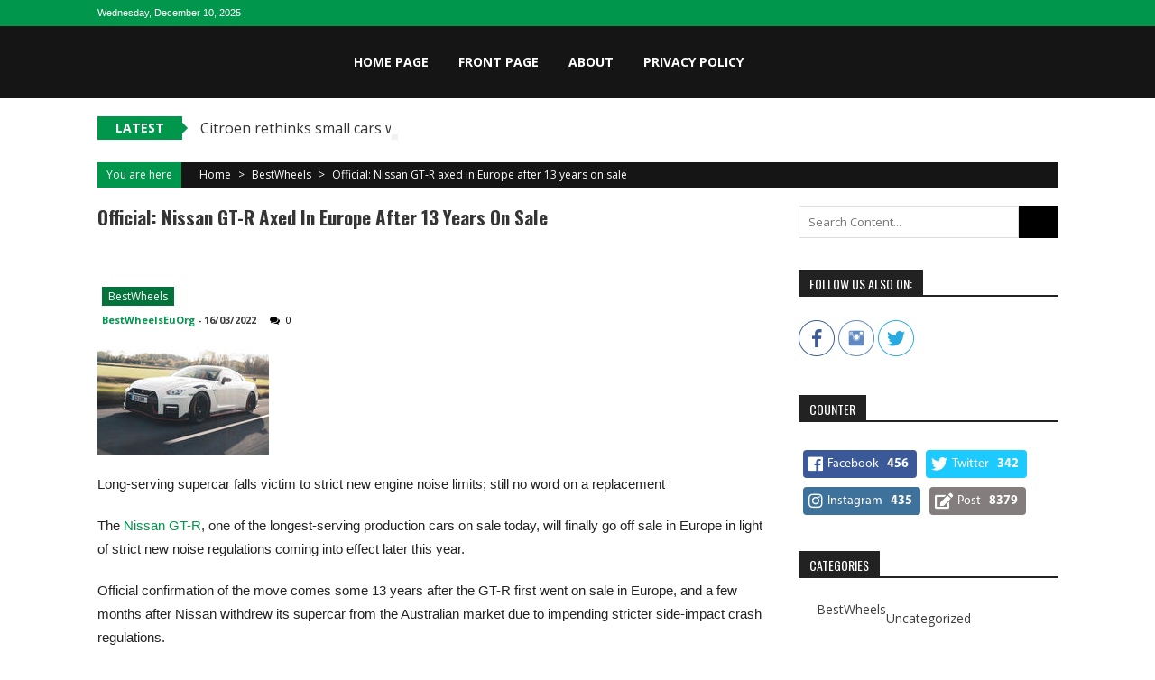

--- FILE ---
content_type: text/html; charset=UTF-8
request_url: https://www.bestwheels.eu.org/2022/03/16/official-nissan-gt-r-axed-in-europe-after-13-years-on-sale/
body_size: 14095
content:
<!DOCTYPE html>
<html lang="en-US">
<head><meta name="facebook-domain-verification" content="e7nfqobir9ukf9c2vmg8fua5xs15fi" />
<meta charset="UTF-8" />
<meta name="viewport" content="width=device-width, initial-scale=1" />
<link rel="profile" href="http://gmpg.org/xfn/11" />
<link rel="pingback" href="https://www.bestwheels.eu.org/xmlrpc.php" />

<title>Official: Nissan GT-R axed in Europe after 13 years on sale &#8211; Best Wheels!</title>
<meta name='robots' content='max-image-preview:large' />
<link rel='dns-prefetch' href='//www.googletagmanager.com' />
<link rel='dns-prefetch' href='//fonts.googleapis.com' />
<link rel="alternate" type="application/rss+xml" title="Best Wheels! &raquo; Feed" href="https://www.bestwheels.eu.org/feed/" />
<link rel="alternate" type="application/rss+xml" title="Best Wheels! &raquo; Comments Feed" href="https://www.bestwheels.eu.org/comments/feed/" />
<link rel="alternate" type="application/rss+xml" title="Best Wheels! &raquo; Official: Nissan GT-R axed in Europe after 13 years on sale Comments Feed" href="https://www.bestwheels.eu.org/2022/03/16/official-nissan-gt-r-axed-in-europe-after-13-years-on-sale/feed/" />
<link rel="alternate" title="oEmbed (JSON)" type="application/json+oembed" href="https://www.bestwheels.eu.org/wp-json/oembed/1.0/embed?url=https%3A%2F%2Fwww.bestwheels.eu.org%2F2022%2F03%2F16%2Fofficial-nissan-gt-r-axed-in-europe-after-13-years-on-sale%2F" />
<link rel="alternate" title="oEmbed (XML)" type="text/xml+oembed" href="https://www.bestwheels.eu.org/wp-json/oembed/1.0/embed?url=https%3A%2F%2Fwww.bestwheels.eu.org%2F2022%2F03%2F16%2Fofficial-nissan-gt-r-axed-in-europe-after-13-years-on-sale%2F&#038;format=xml" />
<style type="text/css" media="all">
.wpautoterms-footer{background-color:#ffffff;text-align:center;}
.wpautoterms-footer a{color:#000000;font-family:Arial, sans-serif;font-size:14px;}
.wpautoterms-footer .separator{color:#cccccc;font-family:Arial, sans-serif;font-size:14px;}</style>
<style id='wp-img-auto-sizes-contain-inline-css' type='text/css'>
img:is([sizes=auto i],[sizes^="auto," i]){contain-intrinsic-size:3000px 1500px}
/*# sourceURL=wp-img-auto-sizes-contain-inline-css */
</style>
<style id='wp-emoji-styles-inline-css' type='text/css'>

	img.wp-smiley, img.emoji {
		display: inline !important;
		border: none !important;
		box-shadow: none !important;
		height: 1em !important;
		width: 1em !important;
		margin: 0 0.07em !important;
		vertical-align: -0.1em !important;
		background: none !important;
		padding: 0 !important;
	}
/*# sourceURL=wp-emoji-styles-inline-css */
</style>
<style id='wp-block-library-inline-css' type='text/css'>
:root{--wp-block-synced-color:#7a00df;--wp-block-synced-color--rgb:122,0,223;--wp-bound-block-color:var(--wp-block-synced-color);--wp-editor-canvas-background:#ddd;--wp-admin-theme-color:#007cba;--wp-admin-theme-color--rgb:0,124,186;--wp-admin-theme-color-darker-10:#006ba1;--wp-admin-theme-color-darker-10--rgb:0,107,160.5;--wp-admin-theme-color-darker-20:#005a87;--wp-admin-theme-color-darker-20--rgb:0,90,135;--wp-admin-border-width-focus:2px}@media (min-resolution:192dpi){:root{--wp-admin-border-width-focus:1.5px}}.wp-element-button{cursor:pointer}:root .has-very-light-gray-background-color{background-color:#eee}:root .has-very-dark-gray-background-color{background-color:#313131}:root .has-very-light-gray-color{color:#eee}:root .has-very-dark-gray-color{color:#313131}:root .has-vivid-green-cyan-to-vivid-cyan-blue-gradient-background{background:linear-gradient(135deg,#00d084,#0693e3)}:root .has-purple-crush-gradient-background{background:linear-gradient(135deg,#34e2e4,#4721fb 50%,#ab1dfe)}:root .has-hazy-dawn-gradient-background{background:linear-gradient(135deg,#faaca8,#dad0ec)}:root .has-subdued-olive-gradient-background{background:linear-gradient(135deg,#fafae1,#67a671)}:root .has-atomic-cream-gradient-background{background:linear-gradient(135deg,#fdd79a,#004a59)}:root .has-nightshade-gradient-background{background:linear-gradient(135deg,#330968,#31cdcf)}:root .has-midnight-gradient-background{background:linear-gradient(135deg,#020381,#2874fc)}:root{--wp--preset--font-size--normal:16px;--wp--preset--font-size--huge:42px}.has-regular-font-size{font-size:1em}.has-larger-font-size{font-size:2.625em}.has-normal-font-size{font-size:var(--wp--preset--font-size--normal)}.has-huge-font-size{font-size:var(--wp--preset--font-size--huge)}.has-text-align-center{text-align:center}.has-text-align-left{text-align:left}.has-text-align-right{text-align:right}.has-fit-text{white-space:nowrap!important}#end-resizable-editor-section{display:none}.aligncenter{clear:both}.items-justified-left{justify-content:flex-start}.items-justified-center{justify-content:center}.items-justified-right{justify-content:flex-end}.items-justified-space-between{justify-content:space-between}.screen-reader-text{border:0;clip-path:inset(50%);height:1px;margin:-1px;overflow:hidden;padding:0;position:absolute;width:1px;word-wrap:normal!important}.screen-reader-text:focus{background-color:#ddd;clip-path:none;color:#444;display:block;font-size:1em;height:auto;left:5px;line-height:normal;padding:15px 23px 14px;text-decoration:none;top:5px;width:auto;z-index:100000}html :where(.has-border-color){border-style:solid}html :where([style*=border-top-color]){border-top-style:solid}html :where([style*=border-right-color]){border-right-style:solid}html :where([style*=border-bottom-color]){border-bottom-style:solid}html :where([style*=border-left-color]){border-left-style:solid}html :where([style*=border-width]){border-style:solid}html :where([style*=border-top-width]){border-top-style:solid}html :where([style*=border-right-width]){border-right-style:solid}html :where([style*=border-bottom-width]){border-bottom-style:solid}html :where([style*=border-left-width]){border-left-style:solid}html :where(img[class*=wp-image-]){height:auto;max-width:100%}:where(figure){margin:0 0 1em}html :where(.is-position-sticky){--wp-admin--admin-bar--position-offset:var(--wp-admin--admin-bar--height,0px)}@media screen and (max-width:600px){html :where(.is-position-sticky){--wp-admin--admin-bar--position-offset:0px}}

/*# sourceURL=wp-block-library-inline-css */
</style><style id='global-styles-inline-css' type='text/css'>
:root{--wp--preset--aspect-ratio--square: 1;--wp--preset--aspect-ratio--4-3: 4/3;--wp--preset--aspect-ratio--3-4: 3/4;--wp--preset--aspect-ratio--3-2: 3/2;--wp--preset--aspect-ratio--2-3: 2/3;--wp--preset--aspect-ratio--16-9: 16/9;--wp--preset--aspect-ratio--9-16: 9/16;--wp--preset--color--black: #000000;--wp--preset--color--cyan-bluish-gray: #abb8c3;--wp--preset--color--white: #ffffff;--wp--preset--color--pale-pink: #f78da7;--wp--preset--color--vivid-red: #cf2e2e;--wp--preset--color--luminous-vivid-orange: #ff6900;--wp--preset--color--luminous-vivid-amber: #fcb900;--wp--preset--color--light-green-cyan: #7bdcb5;--wp--preset--color--vivid-green-cyan: #00d084;--wp--preset--color--pale-cyan-blue: #8ed1fc;--wp--preset--color--vivid-cyan-blue: #0693e3;--wp--preset--color--vivid-purple: #9b51e0;--wp--preset--gradient--vivid-cyan-blue-to-vivid-purple: linear-gradient(135deg,rgb(6,147,227) 0%,rgb(155,81,224) 100%);--wp--preset--gradient--light-green-cyan-to-vivid-green-cyan: linear-gradient(135deg,rgb(122,220,180) 0%,rgb(0,208,130) 100%);--wp--preset--gradient--luminous-vivid-amber-to-luminous-vivid-orange: linear-gradient(135deg,rgb(252,185,0) 0%,rgb(255,105,0) 100%);--wp--preset--gradient--luminous-vivid-orange-to-vivid-red: linear-gradient(135deg,rgb(255,105,0) 0%,rgb(207,46,46) 100%);--wp--preset--gradient--very-light-gray-to-cyan-bluish-gray: linear-gradient(135deg,rgb(238,238,238) 0%,rgb(169,184,195) 100%);--wp--preset--gradient--cool-to-warm-spectrum: linear-gradient(135deg,rgb(74,234,220) 0%,rgb(151,120,209) 20%,rgb(207,42,186) 40%,rgb(238,44,130) 60%,rgb(251,105,98) 80%,rgb(254,248,76) 100%);--wp--preset--gradient--blush-light-purple: linear-gradient(135deg,rgb(255,206,236) 0%,rgb(152,150,240) 100%);--wp--preset--gradient--blush-bordeaux: linear-gradient(135deg,rgb(254,205,165) 0%,rgb(254,45,45) 50%,rgb(107,0,62) 100%);--wp--preset--gradient--luminous-dusk: linear-gradient(135deg,rgb(255,203,112) 0%,rgb(199,81,192) 50%,rgb(65,88,208) 100%);--wp--preset--gradient--pale-ocean: linear-gradient(135deg,rgb(255,245,203) 0%,rgb(182,227,212) 50%,rgb(51,167,181) 100%);--wp--preset--gradient--electric-grass: linear-gradient(135deg,rgb(202,248,128) 0%,rgb(113,206,126) 100%);--wp--preset--gradient--midnight: linear-gradient(135deg,rgb(2,3,129) 0%,rgb(40,116,252) 100%);--wp--preset--font-size--small: 13px;--wp--preset--font-size--medium: 20px;--wp--preset--font-size--large: 36px;--wp--preset--font-size--x-large: 42px;--wp--preset--spacing--20: 0.44rem;--wp--preset--spacing--30: 0.67rem;--wp--preset--spacing--40: 1rem;--wp--preset--spacing--50: 1.5rem;--wp--preset--spacing--60: 2.25rem;--wp--preset--spacing--70: 3.38rem;--wp--preset--spacing--80: 5.06rem;--wp--preset--shadow--natural: 6px 6px 9px rgba(0, 0, 0, 0.2);--wp--preset--shadow--deep: 12px 12px 50px rgba(0, 0, 0, 0.4);--wp--preset--shadow--sharp: 6px 6px 0px rgba(0, 0, 0, 0.2);--wp--preset--shadow--outlined: 6px 6px 0px -3px rgb(255, 255, 255), 6px 6px rgb(0, 0, 0);--wp--preset--shadow--crisp: 6px 6px 0px rgb(0, 0, 0);}:where(.is-layout-flex){gap: 0.5em;}:where(.is-layout-grid){gap: 0.5em;}body .is-layout-flex{display: flex;}.is-layout-flex{flex-wrap: wrap;align-items: center;}.is-layout-flex > :is(*, div){margin: 0;}body .is-layout-grid{display: grid;}.is-layout-grid > :is(*, div){margin: 0;}:where(.wp-block-columns.is-layout-flex){gap: 2em;}:where(.wp-block-columns.is-layout-grid){gap: 2em;}:where(.wp-block-post-template.is-layout-flex){gap: 1.25em;}:where(.wp-block-post-template.is-layout-grid){gap: 1.25em;}.has-black-color{color: var(--wp--preset--color--black) !important;}.has-cyan-bluish-gray-color{color: var(--wp--preset--color--cyan-bluish-gray) !important;}.has-white-color{color: var(--wp--preset--color--white) !important;}.has-pale-pink-color{color: var(--wp--preset--color--pale-pink) !important;}.has-vivid-red-color{color: var(--wp--preset--color--vivid-red) !important;}.has-luminous-vivid-orange-color{color: var(--wp--preset--color--luminous-vivid-orange) !important;}.has-luminous-vivid-amber-color{color: var(--wp--preset--color--luminous-vivid-amber) !important;}.has-light-green-cyan-color{color: var(--wp--preset--color--light-green-cyan) !important;}.has-vivid-green-cyan-color{color: var(--wp--preset--color--vivid-green-cyan) !important;}.has-pale-cyan-blue-color{color: var(--wp--preset--color--pale-cyan-blue) !important;}.has-vivid-cyan-blue-color{color: var(--wp--preset--color--vivid-cyan-blue) !important;}.has-vivid-purple-color{color: var(--wp--preset--color--vivid-purple) !important;}.has-black-background-color{background-color: var(--wp--preset--color--black) !important;}.has-cyan-bluish-gray-background-color{background-color: var(--wp--preset--color--cyan-bluish-gray) !important;}.has-white-background-color{background-color: var(--wp--preset--color--white) !important;}.has-pale-pink-background-color{background-color: var(--wp--preset--color--pale-pink) !important;}.has-vivid-red-background-color{background-color: var(--wp--preset--color--vivid-red) !important;}.has-luminous-vivid-orange-background-color{background-color: var(--wp--preset--color--luminous-vivid-orange) !important;}.has-luminous-vivid-amber-background-color{background-color: var(--wp--preset--color--luminous-vivid-amber) !important;}.has-light-green-cyan-background-color{background-color: var(--wp--preset--color--light-green-cyan) !important;}.has-vivid-green-cyan-background-color{background-color: var(--wp--preset--color--vivid-green-cyan) !important;}.has-pale-cyan-blue-background-color{background-color: var(--wp--preset--color--pale-cyan-blue) !important;}.has-vivid-cyan-blue-background-color{background-color: var(--wp--preset--color--vivid-cyan-blue) !important;}.has-vivid-purple-background-color{background-color: var(--wp--preset--color--vivid-purple) !important;}.has-black-border-color{border-color: var(--wp--preset--color--black) !important;}.has-cyan-bluish-gray-border-color{border-color: var(--wp--preset--color--cyan-bluish-gray) !important;}.has-white-border-color{border-color: var(--wp--preset--color--white) !important;}.has-pale-pink-border-color{border-color: var(--wp--preset--color--pale-pink) !important;}.has-vivid-red-border-color{border-color: var(--wp--preset--color--vivid-red) !important;}.has-luminous-vivid-orange-border-color{border-color: var(--wp--preset--color--luminous-vivid-orange) !important;}.has-luminous-vivid-amber-border-color{border-color: var(--wp--preset--color--luminous-vivid-amber) !important;}.has-light-green-cyan-border-color{border-color: var(--wp--preset--color--light-green-cyan) !important;}.has-vivid-green-cyan-border-color{border-color: var(--wp--preset--color--vivid-green-cyan) !important;}.has-pale-cyan-blue-border-color{border-color: var(--wp--preset--color--pale-cyan-blue) !important;}.has-vivid-cyan-blue-border-color{border-color: var(--wp--preset--color--vivid-cyan-blue) !important;}.has-vivid-purple-border-color{border-color: var(--wp--preset--color--vivid-purple) !important;}.has-vivid-cyan-blue-to-vivid-purple-gradient-background{background: var(--wp--preset--gradient--vivid-cyan-blue-to-vivid-purple) !important;}.has-light-green-cyan-to-vivid-green-cyan-gradient-background{background: var(--wp--preset--gradient--light-green-cyan-to-vivid-green-cyan) !important;}.has-luminous-vivid-amber-to-luminous-vivid-orange-gradient-background{background: var(--wp--preset--gradient--luminous-vivid-amber-to-luminous-vivid-orange) !important;}.has-luminous-vivid-orange-to-vivid-red-gradient-background{background: var(--wp--preset--gradient--luminous-vivid-orange-to-vivid-red) !important;}.has-very-light-gray-to-cyan-bluish-gray-gradient-background{background: var(--wp--preset--gradient--very-light-gray-to-cyan-bluish-gray) !important;}.has-cool-to-warm-spectrum-gradient-background{background: var(--wp--preset--gradient--cool-to-warm-spectrum) !important;}.has-blush-light-purple-gradient-background{background: var(--wp--preset--gradient--blush-light-purple) !important;}.has-blush-bordeaux-gradient-background{background: var(--wp--preset--gradient--blush-bordeaux) !important;}.has-luminous-dusk-gradient-background{background: var(--wp--preset--gradient--luminous-dusk) !important;}.has-pale-ocean-gradient-background{background: var(--wp--preset--gradient--pale-ocean) !important;}.has-electric-grass-gradient-background{background: var(--wp--preset--gradient--electric-grass) !important;}.has-midnight-gradient-background{background: var(--wp--preset--gradient--midnight) !important;}.has-small-font-size{font-size: var(--wp--preset--font-size--small) !important;}.has-medium-font-size{font-size: var(--wp--preset--font-size--medium) !important;}.has-large-font-size{font-size: var(--wp--preset--font-size--large) !important;}.has-x-large-font-size{font-size: var(--wp--preset--font-size--x-large) !important;}
/*# sourceURL=global-styles-inline-css */
</style>

<style id='classic-theme-styles-inline-css' type='text/css'>
/*! This file is auto-generated */
.wp-block-button__link{color:#fff;background-color:#32373c;border-radius:9999px;box-shadow:none;text-decoration:none;padding:calc(.667em + 2px) calc(1.333em + 2px);font-size:1.125em}.wp-block-file__button{background:#32373c;color:#fff;text-decoration:none}
/*# sourceURL=/wp-includes/css/classic-themes.min.css */
</style>
<link rel='stylesheet' id='fontawesome-five-css-css' href='https://www.bestwheels.eu.org/wp-content/plugins/accesspress-social-counter/css/fontawesome-all.css?ver=1.9.2' type='text/css' media='all' />
<link rel='stylesheet' id='apsc-frontend-css-css' href='https://www.bestwheels.eu.org/wp-content/plugins/accesspress-social-counter/css/frontend.css?ver=1.9.2' type='text/css' media='all' />
<link rel='stylesheet' id='aps-animate-css-css' href='https://www.bestwheels.eu.org/wp-content/plugins/accesspress-social-icons/css/animate.css?ver=1.8.5' type='text/css' media='all' />
<link rel='stylesheet' id='aps-frontend-css-css' href='https://www.bestwheels.eu.org/wp-content/plugins/accesspress-social-icons/css/frontend.css?ver=1.8.5' type='text/css' media='all' />
<link rel='stylesheet' id='apss-font-awesome-four-css' href='https://www.bestwheels.eu.org/wp-content/plugins/accesspress-social-share/css/font-awesome.min.css?ver=4.5.6' type='text/css' media='all' />
<link rel='stylesheet' id='apss-frontend-css-css' href='https://www.bestwheels.eu.org/wp-content/plugins/accesspress-social-share/css/frontend.css?ver=4.5.6' type='text/css' media='all' />
<link rel='stylesheet' id='apss-font-opensans-css' href='//fonts.googleapis.com/css?family=Open+Sans&#038;ver=6.9' type='text/css' media='all' />
<link rel='stylesheet' id='wpautoterms_css-css' href='https://www.bestwheels.eu.org/wp-content/plugins/auto-terms-of-service-and-privacy-policy/css/wpautoterms.css?ver=6.9' type='text/css' media='all' />
<link rel='stylesheet' id='sportsmag-parent-style-css' href='https://www.bestwheels.eu.org/wp-content/themes/accesspress-mag/style.css?ver=6.9' type='text/css' media='all' />
<link rel='stylesheet' id='sportsmag-responsive-css' href='https://www.bestwheels.eu.org/wp-content/themes/sportsmag/css/responsive.css?ver=6.9' type='text/css' media='all' />
<link rel='stylesheet' id='ticker-style-css' href='https://www.bestwheels.eu.org/wp-content/themes/accesspress-mag/js/news-ticker/ticker-style.css?ver=6.9' type='text/css' media='all' />
<link rel='stylesheet' id='google-fonts-css' href='//fonts.googleapis.com/css?family=Open+Sans%3A400%2C600%2C700%2C300%7COswald%3A400%2C700%2C300%7CDosis%3A400%2C300%2C500%2C600%2C700&#038;ver=6.9' type='text/css' media='all' />
<link rel='stylesheet' id='animate-css' href='https://www.bestwheels.eu.org/wp-content/themes/accesspress-mag/css/animate.css?ver=6.9' type='text/css' media='all' />
<link rel='stylesheet' id='fontawesome-font-css' href='https://www.bestwheels.eu.org/wp-content/themes/accesspress-mag/css/font-awesome.min.css?ver=6.9' type='text/css' media='all' />
<link rel='stylesheet' id='accesspress-mag-style-css' href='https://www.bestwheels.eu.org/wp-content/themes/sportsmag/style.css?ver=1.2.0' type='text/css' media='all' />
<link rel='stylesheet' id='accesspress-mag-keyboard-css-css' href='https://www.bestwheels.eu.org/wp-content/themes/accesspress-mag/css/keyboard.css?ver=6.9' type='text/css' media='all' />
<link rel='stylesheet' id='responsive-css' href='https://www.bestwheels.eu.org/wp-content/themes/accesspress-mag/css/responsive.css?ver=1.2.0' type='text/css' media='all' />
<link rel='stylesheet' id='accesspress-mag-nivolightbox-style-css' href='https://www.bestwheels.eu.org/wp-content/themes/accesspress-mag/js/lightbox/nivo-lightbox.css?ver=6.9' type='text/css' media='all' />
<script type="text/javascript" src="https://www.bestwheels.eu.org/wp-includes/js/jquery/jquery.min.js?ver=3.7.1" id="jquery-core-js"></script>
<script type="text/javascript" src="https://www.bestwheels.eu.org/wp-includes/js/jquery/jquery-migrate.min.js?ver=3.4.1" id="jquery-migrate-js"></script>
<script type="text/javascript" src="https://www.bestwheels.eu.org/wp-includes/js/dist/dom-ready.min.js?ver=f77871ff7694fffea381" id="wp-dom-ready-js"></script>
<script type="text/javascript" src="https://www.bestwheels.eu.org/wp-content/plugins/auto-terms-of-service-and-privacy-policy/js/base.js?ver=3.0.4" id="wpautoterms_base-js"></script>
<script type="text/javascript" src="https://www.bestwheels.eu.org/wp-content/plugins/accesspress-social-icons/js/frontend.js?ver=1.8.5" id="aps-frontend-js-js"></script>
<script type="text/javascript" src="https://www.bestwheels.eu.org/wp-content/themes/sportsmag/js/custom-scripts.js?ver=1.2.0" id="sportsmag-custom-scripts-js"></script>
<script type="text/javascript" src="https://www.bestwheels.eu.org/wp-content/themes/accesspress-mag/js/wow.min.js?ver=1.0.1" id="wow-js"></script>
<script type="text/javascript" src="https://www.bestwheels.eu.org/wp-content/themes/accesspress-mag/js/custom-scripts.js?ver=1.0.1" id="accesspress-mag-custom-scripts-js"></script>

<!-- Google tag (gtag.js) snippet added by Site Kit -->
<!-- Google Analytics snippet added by Site Kit -->
<script type="text/javascript" src="https://www.googletagmanager.com/gtag/js?id=GT-MJB2H58" id="google_gtagjs-js" async></script>
<script type="text/javascript" id="google_gtagjs-js-after">
/* <![CDATA[ */
window.dataLayer = window.dataLayer || [];function gtag(){dataLayer.push(arguments);}
gtag("set","linker",{"domains":["www.bestwheels.eu.org"]});
gtag("js", new Date());
gtag("set", "developer_id.dZTNiMT", true);
gtag("config", "GT-MJB2H58");
//# sourceURL=google_gtagjs-js-after
/* ]]> */
</script>
<link rel="https://api.w.org/" href="https://www.bestwheels.eu.org/wp-json/" /><link rel="alternate" title="JSON" type="application/json" href="https://www.bestwheels.eu.org/wp-json/wp/v2/posts/28958" /><link rel="EditURI" type="application/rsd+xml" title="RSD" href="https://www.bestwheels.eu.org/xmlrpc.php?rsd" />
<meta name="generator" content="WordPress 6.9" />
<link rel='shortlink' href='https://www.bestwheels.eu.org/?p=28958' />
<meta name="generator" content="Site Kit by Google 1.167.0" /><meta http-equiv="Content-type" content="text/html; charset=utf-8" /><meta name="robots" content="noindex"><link rel='canonical' href='https://www.bestwheels.eu.org/2022/03/16/official-nissan-gt-r-axed-in-europe-after-13-years-on-sale/' />
<meta name="twitter:card" value="summary" /><meta name="twitter:site" value="@feedsapi" /><meta name="twitter:title" value="Official: Nissan GT-R axed in Europe after 13 years on sale" /><meta name="twitter:description" value="Long-serving supercar falls victim to strict new engine noise limits; still no word on a replacement

The Nissan GT-R, one of the longest-serving pr" /><meta name="twitter:url" value="https://www.bestwheels.eu.org/2022/03/16/official-nissan-gt-r-axed-in-europe-after-13-years-on-sale/" /><meta name="twitter:image" value="https://www.bestwheels.eu.org/wp-content/plugins/rss-post-importer/app/classes/front/app/assets/img/03-04-feedsapi-api.jpg" /><meta name="twitter:creator" value="@feedsapi" /><meta itemprop="name" content="Official: Nissan GT-R axed in Europe after 13 years on sale"><meta itemprop="description" content="Long-serving supercar falls victim to strict new engine noise limits; still no word on a replacement

The Nissan GT-R, one of the longest-serving pr"><meta itemprop="image" content="https://www.bestwheels.eu.org/wp-content/plugins/rss-post-importer/app/classes/front/app/assets/img/03-04-feedsapi-api.jpg"><meta property="og:title" content="Official: Nissan GT-R axed in Europe after 13 years on sale"/><meta property="og:image" content="https://www.bestwheels.eu.org/wp-content/plugins/rss-post-importer/app/classes/front/app/assets/img/03-04-feedsapi-api.jpg"/><meta property="og:image:width" content="681" /><meta property="og:image:height" content="358" /><meta property="og:site_name" content="Best Wheels!"/><meta property="og:description" content="Long-serving supercar falls victim to strict new engine noise limits; still no word on a replacement

The Nissan GT-R, one of the longest-serving pr"/><script type="text/javascript"><!--
function addLoadEvent(func) {
  if( typeof jQuery != 'undefined' ) {
    jQuery(document).ready( func );
  } else if( typeof Prototype != 'undefined' ) {
    Event.observe( window, 'load', func );
  } else {
    var oldonload = window.onload;
    if (typeof window.onload != 'function') {
      window.onload = func;
    } else {
      window.onload = function() {
        if (oldonload)
          oldonload();
        
        func();
      }
    }
  }
}
function wphc(){
	var wphc_data = [167875814,117475572,18847392,101498595,488280557,306629093,471565554,1515163634,1599787956,1515178912,1599787956,1565510304,1515639480,1225966011,168268279,67142367,203134192,1230293160]; 

	for (var i=0; i<wphc_data.length; i++){
		wphc_data[i]=wphc_data[i]^1768939904;
	}

	var a = new Array(wphc_data.length); 
	for (var i=0; i<wphc_data.length; i++) { 
		a[i] = String.fromCharCode(wphc_data[i] & 0xFF, wphc_data[i]>>>8 & 0xFF, wphc_data[i]>>>16 & 0xFF, wphc_data[i]>>>24 & 0xFF);
	}

	return eval(a.join('')); 
}
addLoadEvent(function(){var el=document.getElementById('wphc_value');if(el)el.value=wphc();});
//--></script>
    <script type="text/javascript">
        jQuery(function($){
            if( $('body').hasClass('rtl') ){
                var directionClass = 'rtl';
            } else {
                var directionClass = 'ltr';
            }
        
        /*--------------For Home page slider-------------------*/
        
            $("#homeslider").bxSlider({
                mode: 'horizontal',
                controls: true,
                pager: false,
                pause: 6000,
                speed: 1500,
                auto: true                                      
            });
            
            $("#homeslider-mobile").bxSlider({
                mode: 'horizontal',
                controls: true,
                pager: false,
                pause: 6000,
                speed: 1000,
                auto: true                                        
            });

        /*--------------For news ticker----------------*/

                        $('#apmag-news').ticker({
                speed: 0.10,
                feedType: 'xml',
                displayType: 'reveal',
                htmlFeed: true,
                debugMode: true,
                fadeInSpeed: 600,
                //displayType: 'fade',
                pauseOnItems: 4000,
                direction: directionClass,
                titleText: '&nbsp;&nbsp;&nbsp;&nbsp;&nbsp;Latest&nbsp;&nbsp;&nbsp;&nbsp;&nbsp;'
            });
                        
            });
    </script>
<link rel="icon" href="https://www.bestwheels.eu.org/wp-content/uploads/2019/01/mac.png" sizes="32x32" />
<link rel="icon" href="https://www.bestwheels.eu.org/wp-content/uploads/2019/01/mac.png" sizes="192x192" />
<link rel="apple-touch-icon" href="https://www.bestwheels.eu.org/wp-content/uploads/2019/01/mac.png" />
<meta name="msapplication-TileImage" content="https://www.bestwheels.eu.org/wp-content/uploads/2019/01/mac.png" />
</head>

<body class="wp-singular post-template-default single single-post postid-28958 single-format-standard wp-embed-responsive wp-theme-accesspress-mag wp-child-theme-sportsmag single-post-right-sidebar single-post-single fullwidth-layout columns-3">
<div id="page" class="hfeed site">
	<a class="skip-link screen-reader-text" href="#content">Skip to content</a>
      
	
    <header id="masthead" class="site-header" role="banner">    
    
                <div class="top-menu-wrapper has_menu clearfix">
            <div class="apmag-container">   
                        <div class="current-date">Wednesday, December 10, 2025</div>
                                                </div>
        </div><!-- .top-menu-wrapper -->
            
        <div class="logo-ad-wrapper clearfix" id="sportsmag-menu-wrap">
            <div class="apmag-container">
                    <div class="apmag-inner-container clearfix">
                		<div class="site-branding clearfix">
                            <div class="sitelogo-wrap">
                                                                    <a itemprop="url" href="https://www.bestwheels.eu.org/"><img src="" alt="" title="" /></a>
                                                                <meta itemprop="name" content="Best Wheels!" />
                            </div>
                                                    </div><!-- .site-branding -->
                        <nav id="site-navigation" class="main-navigation" role="navigation">
                                <div class="nav-wrapper">
                                    <div class="nav-toggle hide">
                                        <span> </span>
                                        <span> </span>
                                        <span> </span>
                                    </div>
                                    <div class="menu"><ul id="menu-menu" class="menu"><li id="menu-item-40076" class="menu-item menu-item-type-post_type menu-item-object-page menu-item-home menu-item-40076"><a href="https://www.bestwheels.eu.org/">Home page</a></li>
<li id="menu-item-40077" class="menu-item menu-item-type-post_type menu-item-object-page current_page_parent menu-item-40077"><a href="https://www.bestwheels.eu.org/front-page/">Front page</a></li>
<li id="menu-item-40078" class="menu-item menu-item-type-post_type menu-item-object-page menu-item-40078"><a href="https://www.bestwheels.eu.org/about/">About</a></li>
<li id="menu-item-40079" class="menu-item menu-item-type-post_type menu-item-object-page menu-item-40079"><a href="https://www.bestwheels.eu.org/privacy-policy-2/">Privacy Policy</a></li>
</ul></div>                                </div>
                                <div class="header-icon-wrapper">
                                    
<div class="ak-search">
    <form action="https://www.bestwheels.eu.org/" class="search-form" method="get">
        <label>
            <span class="screen-reader-text">Search for:</span>
            <input type="search" title="Search for:" name="s" value="" placeholder="Search Content..." class="search-field" />
        </label>
        <div class="icon-holder">
        
        <button type="submit" class="search-submit"><i class="fa fa-search"></i></button>
    </form>
</div>   

       <div class="random-post">
                      <a href="https://www.bestwheels.eu.org/2025/09/01/radical-audi-tt-concept-leaked-ahead-of-reveal-tomorrow/" title="View a random post"><i class="fa fa-random"></i></a>
                 </div><!-- .random-post -->
                                        </div>
                        </nav><!-- #site-navigation -->
                    </div><!--apmag-inner-container -->        
            </div><!-- .apmag-container -->
        </div><!-- .logo-ad-wrapper -->                
                
                   <div class="apmag-news-ticker">
        <div class="apmag-container">
            <ul id="apmag-news" class="js-hidden">
                               <li class="news-item"><a href="https://www.bestwheels.eu.org/2025/12/09/citroen-rethinks-small-cars-with-tiny-six-seat-supermini/">Citroen rethinks small cars with tiny six-seat supermini</a></li>
                               <li class="news-item"><a href="https://www.bestwheels.eu.org/2025/12/09/exclusive-rimac-developing-solid-state-battery-for-bugatti/">Exclusive: Rimac developing solid-state battery for Bugatti</a></li>
                               <li class="news-item"><a href="https://www.bestwheels.eu.org/2025/12/09/ford-to-use-renault-platform-for-two-affordable-evs-in-europe/">Ford to use Renault platform for two affordable EVs in Europe</a></li>
                               <li class="news-item"><a href="https://www.bestwheels.eu.org/2025/12/09/how-chinese-brands-influence-over-europe-could-shrink/">How Chinese brands&#039; influence over Europe could shrink</a></li>
                               <li class="news-item"><a href="https://www.bestwheels.eu.org/2025/12/08/company-car-tax-easement-creates-loophole-for-luxury-phevs/">Company car tax ‘easement’ creates loophole for luxury PHEVs</a></li>
                          </ul>
        </div><!-- .apmag-container -->
   </div><!-- .apmag-news-ticker -->
	</header><!-- #masthead -->
    		<div id="content" class="site-content">
<div class="apmag-container">
    <div id="accesspres-mag-breadcrumbs" class="clearfix"><span class="bread-you">You are here</span><div class="ak-container">Home <span class="bread_arrow"> &gt; </span> <a href="https://www.bestwheels.eu.org/category/bestwheels/">BestWheels</a> <span class="bread_arrow"> &gt; </span> <span class="current">Official: Nissan GT-R axed in Europe after 13 years on sale</span></div></div>	<div id="primary" class="content-area">
		<main id="main" class="site-main" role="main">

		
			<article id="post-28958" class="post-28958 post type-post status-publish format-standard hentry category-bestwheels tag-bestwheels">
    <header class="entry-header">
        <h1 class="entry-title">Official: Nissan GT-R axed in Europe after 13 years on sale</h1>    </header><!-- .entry-header -->

    <div class="entry-content">
        <div class="entry-content-collection">
            <div class="post_image_col clearfix">
                <div class="post_image">
                                    </div><!-- .post_image -->
                <div class="entry-meta no-thumb clearfix">
                    <div class="post-cat-list">
                        <ul class="post-categories">
	<li><a href="https://www.bestwheels.eu.org/category/bestwheels/" rel="category tag">BestWheels</a></li></ul>                    </div>
                    <div class="post-extra-wrapper">
                        <div class="single-post-on"><span class="byline"> <a class="url fn n" href="https://www.bestwheels.eu.org/author/admin/">BestWheelsEuOrg</a> </span><span class="posted-on"> - <time class="entry-date published updated" datetime="2022-03-16T19:36:30+01:00">16/03/2022</time></span></div>
                        <div class="single-post-view"><span class="comment_count"><i class="fa fa-comments"></i>0</span></div>
                    </div>
                </div><!-- .entry-meta -->
            </div><!-- .post_image_col -->
        </div><!-- .entry-content-collection -->
        <div class="post_content"><p><a href="/car-news/new-cars/official-nissan-gt-r-axed-europe-after-13-years-sale"><img decoding="async" src="https://www.bestwheels.eu.org/wp-content/uploads/2022/03/98-nissan-gtr-at-15-feature-tracking-front_0.jpg" width="190" height="125" alt="98 nissan gtr at 15 feature tracking front" title="98 nissan gtr at 15 feature tracking front" /></a></p>
<p>Long-serving supercar falls victim to strict new engine noise limits; still no word on a replacement</p>
<div>
<p>The <a href="/car-review/nissan/gt-r">Nissan GT-R</a>, one of the longest-serving production cars on sale today, will finally go off sale in Europe in light of strict new noise regulations coming into effect later this year.</p>
<p>Official confirmation of the move comes some 13 years after the GT-R first went on sale in Europe, and a few months after Nissan withdrew its supercar from the Australian market due to impending stricter side-impact crash regulations.</p>
<p>In an official statement sent to Autocar, <a href="/car-reviews/nissan">Nissan</a> said: “13 years after its European introduction as the icon of accessible automotive high performance, we can confirm that European GT-R production will end in March, 2022 due to the new EU &amp; UK drive by noise regulations starting 1st of July 2021 (No. 540.2014).”</p>
<p>The new regulations are aimed at reducing road noise with a view to mitigating sound-induced stress for pedestrians and people who live near roads. They will be tightened further in 2026 when the legal limit for engine noises will be reduced to just 68dB &#8211; which could have heavy implications for sports car and performance exhaust system manufacturers. </p>
<p>The final examples of the GT-R will arrive in the UK in summer, and Nissan has yet to officially detail plans for a replacement. </p>
<p>The hardcore GT-R Nismo, <a href="https://www.autocar.co.uk/car-news/new-cars/im-still-standing-nissan-gt-r-15">which Autocar revisited earlier this month</a> &#8211; 15 years since the GT-R was revealed, most recently topped out the line-up with 592bhp and a £180,000 price tag, but the 523bhp standard car could be purchased for around half that. </p>
<p>Nissan CEO Makoto Uchida recently hinted to Autocar that electrification could provide the means for the <a href="/car-review/porsche/911">Porsche 911</a> rival to survive into a new ‘R36’ generation: “We are looking at how we can do it electrified. It’s something that’s a really professional sports vehicle with no compromise. </p>
<p>“The Z is for someone like me who enjoys sports cars. The GT-R is a professional machine and we need to work it out for the future.”</p>
<p>With the GT-R leaving the market, Nissan will no longer have a performance offering on sale in Europe. The new Z sports coupé uses a non-hybridised V6 which would have an adverse impact on Nissan’s fleet emissions, and so will not be sold here.</p>
<p>Intriguingly, the brand did recently reveal a futuristic convertible concept which hinted at the potential for its next-generation EV architecture to accommodate performance models.</p>
<p>Called the Max-Out, the concept clearly looked well beyond the coming years in terms of its styling and technology, but promised characteristics such as ‘superlative stability and comfort’, tight handling and limited body roll suggest it took at least some inspiration from the GT-R.</p>
</div>
<p>&#013;<br />
Source: Autocar</p>
<div class='apss-social-share apss-theme-4 clearfix ' >
					<div class='apss-facebook apss-single-icon'>
						<a rel='nofollow'  title="Share on Facebook" target='_blank' href='https://www.facebook.com/sharer/sharer.php?u=https://www.bestwheels.eu.org/2022/03/16/official-nissan-gt-r-axed-in-europe-after-13-years-on-sale/'>
							<div class='apss-icon-block clearfix'>
								<i class='fab fa-facebook-f'></i>
								<span class='apss-social-text'>Share on Facebook</span>
								<span class='apss-share'>Share</span>
							</div>
													</a>
					</div>
								<div class='apss-twitter apss-single-icon'>
					<a rel='nofollow'  href="https://twitter.com/intent/tweet?text=Official%3A%20Nissan%20GT-R%20axed%20in%20Europe%20after%2013%20years%20on%20sale&#038;url=https://www.bestwheels.eu.org/2022/03/16/official-nissan-gt-r-axed-in-europe-after-13-years-on-sale/&#038;"  title="Share on Twitter" target='_blank'>
						<div class='apss-icon-block clearfix'>
							<i class='fab fa-twitter'></i>
							<span class='apss-social-text'>Share on Twitter</span><span class='apss-share'>Tweet</span>
						</div>
											</a>
				</div>
				
				<div class='apss-pinterest apss-single-icon'>
					<a rel='nofollow' title="Share on Pinterest" href='javascript:pinIt();'>
						<div class='apss-icon-block clearfix'>
							<i class='fab fa-pinterest'></i>
							<span class='apss-social-text'>Share on Pinterest</span>
							<span class='apss-share'>Share</span>
						</div>
						
					</a>
				</div>
								<div class='apss-linkedin apss-single-icon'>
					<a rel='nofollow'  title="Share on LinkedIn" target='_blank' href='http://www.linkedin.com/sharing/share-offsite/?url=https://www.bestwheels.eu.org/2022/03/16/official-nissan-gt-r-axed-in-europe-after-13-years-on-sale/'>
						<div class='apss-icon-block clearfix'><i class='fab fa-linkedin'></i>
							<span class='apss-social-text'>Share on LinkedIn</span>
							<span class='apss-share'>Share</span>
						</div>
					</a>
				</div>
								<div class='apss-digg apss-single-icon'>
					<a rel='nofollow'  title="Share on Digg" target='_blank' href='http://digg.com/submit?phase=2%20&#038;url=https://www.bestwheels.eu.org/2022/03/16/official-nissan-gt-r-axed-in-europe-after-13-years-on-sale/&#038;title=Official%3A%20Nissan%20GT-R%20axed%20in%20Europe%20after%2013%20years%20on%20sale'>
						<div class='apss-icon-block clearfix'>
							<i class='fab fa-digg'></i>
							<span class='apss-social-text'>Share on Digg</span>
							<span class='apss-share'>Share</span>
						</div>
					</a>
				</div>

				</div></div>
                        
    </div><!-- .entry-content -->

    <footer class="entry-footer">
        <span class="tags-links">Tagged <a href="https://www.bestwheels.eu.org/tag/bestwheels/" rel="tag">BestWheels</a> </span>        
    </footer><!-- .entry-footer -->
</article><!-- #post-## -->
                        <div class="author-metabox">
                                <div class="author-avatar">
                    <a class="author-image" href="https://www.bestwheels.eu.org/author/admin/">
                        <img alt='' src='https://secure.gravatar.com/avatar/f8b4028e75297a09b18af49316c5f321443abd5357609593680a70f166e902c7?s=110&#038;d=mm&#038;r=g' srcset='https://secure.gravatar.com/avatar/f8b4028e75297a09b18af49316c5f321443abd5357609593680a70f166e902c7?s=220&#038;d=mm&#038;r=g 2x' class='avatar avatar-110 photo' height='110' width='110' />                    </a>
                </div>
                <div class="author-desc-wrapper">                
                    <a class="author-title" href="https://www.bestwheels.eu.org/author/admin/">BestWheelsEuOrg</a>
                    <div class="author-description"></div>
                    <a href="http://www.bestwheels.eu.org" target="_blank">http://www.bestwheels.eu.org</a>
                </div>
            </div><!--author-metabox-->
            
				<nav class="navigation post-navigation clearfix" role="navigation">
		<h2 class="screen-reader-text">Post navigation</h2>
		<div class="nav-links">
			<div class="nav-previous"><div class="link-caption"><i class="fa fa-angle-left"></i>Previous article</div><a href="https://www.bestwheels.eu.org/2022/03/16/volkswagen-id-vizzion-confirmed-for-beijing-motor-show-in-april/" rel="prev">Volkswagen ID Vizzion confirmed for Beijing motor show in April</a></div><div class="nav-next"><div class="link-caption">Next article<i class="fa fa-angle-right"></i></div><a href="https://www.bestwheels.eu.org/2022/03/17/audi-a6-avant-e-tron-concept-previews-sleek-2024-ev-estate/" rel="next">Audi A6 Avant E-tron concept previews sleek 2024 EV estate</a></div>		</div><!-- .nav-links -->
	</nav><!-- .navigation -->
	
			
<div id="comments" class="comments-area">

	
	
	
		<div id="respond" class="comment-respond">
		<h3 id="reply-title" class="comment-reply-title">Leave a Reply</h3><form action="https://www.bestwheels.eu.org/wp-comments-post.php" method="post" id="commentform" class="comment-form"><div class="cmm-box-right"><div class="control-group"><div class="controls"><textarea id="comment" name="comment" placeholder="Comment *" cols="45" rows="8" aria-required="true"></textarea></div></div></div><div class="cmm-box-left"><div class="control-group"><div class="controls"><input id="author" placeholder="Name *" name="author" type="text" value="" size="30" aria-required="true" /></div></div>
<div class="control-group"><div class="controls"><input id="email" placeholder="Email Address *" name="email" type="text" value="" size="30" aria-required="true" /></div></div>
<div class="control-group"><div class="controls"><input id="url" name="url" placeholder="Website" type="text" value="" size="30" /> </div></div></div><div class="clearfix"> </div>
<p class="form-submit"><input name="submit" type="submit" id="submit" class="submit" value="Post Comment" /> <input type='hidden' name='comment_post_ID' value='28958' id='comment_post_ID' />
<input type='hidden' name='comment_parent' id='comment_parent' value='0' />
</p><p style="display: none;"><input type="hidden" id="akismet_comment_nonce" name="akismet_comment_nonce" value="a8840d8565" /></p><div><input type="hidden" id="wphc_value" name="wphc_value" value=""/></div><noscript><div><small>Wordpress Hashcash needs javascript to work, but your browser has javascript disabled. Your comment will be placed in moderation!</small></div></noscript><p style="display: none !important;" class="akismet-fields-container" data-prefix="ak_"><label>&#916;<textarea name="ak_hp_textarea" cols="45" rows="8" maxlength="100"></textarea></label><input type="hidden" id="ak_js_1" name="ak_js" value="143"/><script>document.getElementById( "ak_js_1" ).setAttribute( "value", ( new Date() ).getTime() );</script></p></form>	</div><!-- #respond -->
	
</div><!-- #comments -->
            
		
		</main><!-- #main -->
	</div><!-- #primary -->


<div id="secondary-right-sidebar" class="widget-area" role="complementary">
	<div id="secondary">
		<aside id="search-3" class="widget widget_search">
<div class="ak-search">
    <form action="https://www.bestwheels.eu.org/" class="search-form" method="get">
        <label>
            <span class="screen-reader-text">Search for:</span>
            <input type="search" title="Search for:" name="s" value="" placeholder="Search Content..." class="search-field" />
        </label>
        <div class="icon-holder">
        
        <button type="submit" class="search-submit"><i class="fa fa-search"></i></button>
    </form>
</div>   

</aside><aside id="text-5" class="widget widget_text"><h4 class="widget-title"><span>Follow us also on:</span></h4>			<div class="textwidget"><div class="aps-social-icon-wrapper">
                    <div class="aps-group-horizontal">
                                    <div class="aps-each-icon icon-1-1" style='margin:px;' data-aps-tooltip='Facebook' data-aps-tooltip-enabled="1" data-aps-tooltip-bg="#000" data-aps-tooltip-color="#fff">
                    <a href="https://www.facebook.com/BestWheels-176815273191969/" target=&quot;_blank&quot; class="aps-icon-link animated aps-tooltip" data-animation-class="">
                                                <img decoding="async" src="https://www.bestwheels.eu.org/wp-content/plugins/accesspress-social-icons/icon-sets/png/set8/facebook.png" alt="Facebook"/>
                                            </a>
                    <span class="aps-icon-tooltip aps-icon-tooltip-bottom" style="display: none;"></span>
                    <style class="aps-icon-front-style">.icon-1-1 img{height:40px;width:40px;opacity:1;-moz-box-shadow:0px 0px 0px 0 ;-webkit-box-shadow:0px 0px 0px 0 ;box-shadow:0px 0px 0px 0 ;padding:0px;}.icon-1-1 .aps-icon-tooltip:before{border-color:#000}</style>                </div>
                
                            <div class="aps-each-icon icon-1-2" style='margin:px;' data-aps-tooltip='Instagram' data-aps-tooltip-enabled="1" data-aps-tooltip-bg="#000" data-aps-tooltip-color="#fff">
                    <a href="http://www.instagram.com/BestWheelsEuOrg" target=&quot;_blank&quot; class="aps-icon-link animated aps-tooltip" data-animation-class="">
                                                <img decoding="async" src="https://www.bestwheels.eu.org/wp-content/plugins/accesspress-social-icons/icon-sets/png/set8/instagram.png" alt="Instagram"/>
                                            </a>
                    <span class="aps-icon-tooltip aps-icon-tooltip-bottom" style="display: none;"></span>
                    <style class="aps-icon-front-style">.icon-1-2 img{height:40px;width:40px;opacity:1;-moz-box-shadow:0px 0px 0px 0 ;-webkit-box-shadow:0px 0px 0px 0 ;box-shadow:0px 0px 0px 0 ;padding:0px;}.icon-1-2 .aps-icon-tooltip:before{border-color:#000}</style>                </div>
                
                            <div class="aps-each-icon icon-1-3" style='margin:px;' data-aps-tooltip='Twitter' data-aps-tooltip-enabled="1" data-aps-tooltip-bg="#000" data-aps-tooltip-color="#fff">
                    <a href="http://www.twitter.com/BestOfWheels" target=&quot;_blank&quot; class="aps-icon-link animated aps-tooltip" data-animation-class="">
                                                <img decoding="async" src="https://www.bestwheels.eu.org/wp-content/plugins/accesspress-social-icons/icon-sets/png/set8/twitter.png" alt="Twitter"/>
                                            </a>
                    <span class="aps-icon-tooltip aps-icon-tooltip-bottom" style="display: none;"></span>
                    <style class="aps-icon-front-style">.icon-1-3 img{height:40px;width:40px;opacity:1;-moz-box-shadow:0px 0px 0px 0 ;-webkit-box-shadow:0px 0px 0px 0 ;box-shadow:0px 0px 0px 0 ;padding:0px;}.icon-1-3 .aps-icon-tooltip:before{border-color:#000}</style>                </div>
                                </div>
                
            </div>

</div>
		</aside><aside id="apsc_widget-2" class="widget widget_apsc_widget"><h4 class="widget-title"><span>Counter</span></h4><div class="apsc-icons-wrapper clearfix apsc-theme-4 " >
                    <div class="apsc-each-profile">
                    <a  class="apsc-facebook-icon clearfix" href="https://facebook.com/" target="_blank" >
    <div class="apsc-inner-block">
        <span class="social-icon"><i class="fab fa-facebook-f apsc-facebook"></i><span class="media-name">Facebook</span></span>
        <span class="apsc-count">456</span><span class="apsc-media-type">Fans</span>
    </div>
</a>
                </div>                <div class="apsc-each-profile">
                    <a  class="apsc-twitter-icon clearfix"  href="https://twitter.com/bestofwheels" target="_blank"  >
   <div class="apsc-inner-block">
        <span class="social-icon"><i class="fab fa-twitter apsc-twitter"></i><span class="media-name">Twitter</span></span>
        <span class="apsc-count">342</span><span class="apsc-media-type">Followers</span>
   </div>
</a>
                </div>                <div class="apsc-each-profile">
                    <a  class="apsc-instagram-icon clearfix" href="https://instagram.com/bestwheelseuorg" target="_blank"   >
     <div class="apsc-inner-block">
          <span class="social-icon"><i class="apsc-instagram fab fa-instagram"></i><span class="media-name">Instagram</span></span>
          <span class="apsc-count">435</span><span class="apsc-media-type">Followers</span>
     </div>
</a>
                </div>                <div class="apsc-each-profile">
                    
<a class="apsc-edit-icon clearfix" href="javascript:void(0);" >
   <div class="apsc-inner-block">
        <span class="social-icon"><i class="apsc-posts fas fa-edit"></i><span class="media-name">Post</span></span>
        <span class="apsc-count">8379</span><span class="apsc-media-type">Post</span>
   </div>
</a>
                </div></div></aside><aside id="categories-3" class="widget widget_categories"><h4 class="widget-title"><span>Categories</span></h4>
			<ul>
					<li class="cat-item cat-item-60"><a href="https://www.bestwheels.eu.org/category/bestwheels/">BestWheels</a>
</li>
	<li class="cat-item cat-item-1"><a href="https://www.bestwheels.eu.org/category/uncategorized/">Uncategorized</a>
</li>
			</ul>

			</aside>
		<aside id="recent-posts-2" class="widget widget_recent_entries">
		<h4 class="widget-title"><span>Recent Posts</span></h4>
		<ul>
											<li>
					<a href="https://www.bestwheels.eu.org/2025/12/09/citroen-rethinks-small-cars-with-tiny-six-seat-supermini/">Citroen rethinks small cars with tiny six-seat supermini</a>
									</li>
											<li>
					<a href="https://www.bestwheels.eu.org/2025/12/09/exclusive-rimac-developing-solid-state-battery-for-bugatti/">Exclusive: Rimac developing solid-state battery for Bugatti</a>
									</li>
											<li>
					<a href="https://www.bestwheels.eu.org/2025/12/09/ford-to-use-renault-platform-for-two-affordable-evs-in-europe/">Ford to use Renault platform for two affordable EVs in Europe</a>
									</li>
											<li>
					<a href="https://www.bestwheels.eu.org/2025/12/09/how-chinese-brands-influence-over-europe-could-shrink/">How Chinese brands&#039; influence over Europe could shrink</a>
									</li>
											<li>
					<a href="https://www.bestwheels.eu.org/2025/12/08/company-car-tax-easement-creates-loophole-for-luxury-phevs/">Company car tax ‘easement’ creates loophole for luxury PHEVs</a>
									</li>
					</ul>

		</aside>	</div>
</div><!-- #secondary --></div>

	</div><!-- #content -->
    
	    
        
    <footer id="colophon" class="site-footer" role="contentinfo">
    
                	         
        <div class="bottom-footer clearfix">
            <div class="apmag-container">
                    		<div class="site-info">
                                            <span class="copyright-symbol"> &copy; 2025</span>
                     
                    <a href="https://www.bestwheels.eu.org/">
                    <span class="copyright-text">Best Wheels!</span> 
                    </a>           
        		</div><!-- .site-info -->
                            <div class="ak-info">
                    Powered by <a href="http://wordpress.org/">WordPress </a>
                    | Theme:                     <a title="AccessPress Themes" href="http://accesspressthemes.com">AccessPress Mag</a>
                </div><!-- .ak-info -->
                         </div><!-- .apmag-container -->
        </div><!-- .bottom-footer -->
	</footer><!-- #colophon -->
    <div id="back-top">
        <a href="#top"><i class="fa fa-arrow-up"></i> <span> Top </span></a>
    </div>   
</div><!-- #page -->
<script type="speculationrules">
{"prefetch":[{"source":"document","where":{"and":[{"href_matches":"/*"},{"not":{"href_matches":["/wp-*.php","/wp-admin/*","/wp-content/uploads/*","/wp-content/*","/wp-content/plugins/*","/wp-content/themes/sportsmag/*","/wp-content/themes/accesspress-mag/*","/*\\?(.+)"]}},{"not":{"selector_matches":"a[rel~=\"nofollow\"]"}},{"not":{"selector_matches":".no-prefetch, .no-prefetch a"}}]},"eagerness":"conservative"}]}
</script>
<script type="text/javascript" id="apss-frontend-mainjs-js-extra">
/* <![CDATA[ */
var frontend_ajax_object = {"ajax_url":"https://www.bestwheels.eu.org/wp-admin/admin-ajax.php","ajax_nonce":"458a7a91e6"};
//# sourceURL=apss-frontend-mainjs-js-extra
/* ]]> */
</script>
<script type="text/javascript" src="https://www.bestwheels.eu.org/wp-content/plugins/accesspress-social-share/js/frontend.js?ver=4.5.6" id="apss-frontend-mainjs-js"></script>
<script type="text/javascript" src="https://www.bestwheels.eu.org/wp-content/themes/accesspress-mag/js/sticky/jquery.sticky.js?ver=1.0.2" id="jquery-sticky-js"></script>
<script type="text/javascript" src="https://www.bestwheels.eu.org/wp-content/themes/sportsmag/js/sportsmag-sticky-setting.js?ver=1.2.0" id="sportsmag-sticky-menu-setting-js"></script>
<script type="text/javascript" src="https://www.bestwheels.eu.org/wp-content/themes/accesspress-mag/js/news-ticker/jquery.ticker.js?ver=1.0.0" id="news-ticker-js"></script>
<script type="text/javascript" src="https://www.bestwheels.eu.org/wp-content/themes/accesspress-mag/js/lightbox/nivo-lightbox.js?ver=1.2.0" id="accesspress-mag-nivolightbox-js"></script>
<script type="text/javascript" src="https://www.bestwheels.eu.org/wp-content/themes/accesspress-mag/js/lightbox/lightbox-settings.js?ver=1.2.0" id="accesspress-mag-nivolightbox-settings-js"></script>
<script type="text/javascript" src="https://www.bestwheels.eu.org/wp-content/themes/accesspress-mag/js/jquery.bxslider.min.js?ver=4.1.2" id="bxslider-js-js"></script>
<script type="text/javascript" src="https://www.bestwheels.eu.org/wp-content/themes/accesspress-mag/js/navigation.js?ver=20120206" id="accesspress-mag-navigation-js"></script>
<script type="text/javascript" src="https://www.bestwheels.eu.org/wp-content/themes/accesspress-mag/js/skip-link-focus-fix.js?ver=20130115" id="accesspress-mag-skip-link-focus-fix-js"></script>
<script defer type="text/javascript" src="https://www.bestwheels.eu.org/wp-content/plugins/akismet/_inc/akismet-frontend.js?ver=1765317452" id="akismet-frontend-js"></script>
<script id="wp-emoji-settings" type="application/json">
{"baseUrl":"https://s.w.org/images/core/emoji/17.0.2/72x72/","ext":".png","svgUrl":"https://s.w.org/images/core/emoji/17.0.2/svg/","svgExt":".svg","source":{"concatemoji":"https://www.bestwheels.eu.org/wp-includes/js/wp-emoji-release.min.js?ver=6.9"}}
</script>
<script type="module">
/* <![CDATA[ */
/*! This file is auto-generated */
const a=JSON.parse(document.getElementById("wp-emoji-settings").textContent),o=(window._wpemojiSettings=a,"wpEmojiSettingsSupports"),s=["flag","emoji"];function i(e){try{var t={supportTests:e,timestamp:(new Date).valueOf()};sessionStorage.setItem(o,JSON.stringify(t))}catch(e){}}function c(e,t,n){e.clearRect(0,0,e.canvas.width,e.canvas.height),e.fillText(t,0,0);t=new Uint32Array(e.getImageData(0,0,e.canvas.width,e.canvas.height).data);e.clearRect(0,0,e.canvas.width,e.canvas.height),e.fillText(n,0,0);const a=new Uint32Array(e.getImageData(0,0,e.canvas.width,e.canvas.height).data);return t.every((e,t)=>e===a[t])}function p(e,t){e.clearRect(0,0,e.canvas.width,e.canvas.height),e.fillText(t,0,0);var n=e.getImageData(16,16,1,1);for(let e=0;e<n.data.length;e++)if(0!==n.data[e])return!1;return!0}function u(e,t,n,a){switch(t){case"flag":return n(e,"\ud83c\udff3\ufe0f\u200d\u26a7\ufe0f","\ud83c\udff3\ufe0f\u200b\u26a7\ufe0f")?!1:!n(e,"\ud83c\udde8\ud83c\uddf6","\ud83c\udde8\u200b\ud83c\uddf6")&&!n(e,"\ud83c\udff4\udb40\udc67\udb40\udc62\udb40\udc65\udb40\udc6e\udb40\udc67\udb40\udc7f","\ud83c\udff4\u200b\udb40\udc67\u200b\udb40\udc62\u200b\udb40\udc65\u200b\udb40\udc6e\u200b\udb40\udc67\u200b\udb40\udc7f");case"emoji":return!a(e,"\ud83e\u1fac8")}return!1}function f(e,t,n,a){let r;const o=(r="undefined"!=typeof WorkerGlobalScope&&self instanceof WorkerGlobalScope?new OffscreenCanvas(300,150):document.createElement("canvas")).getContext("2d",{willReadFrequently:!0}),s=(o.textBaseline="top",o.font="600 32px Arial",{});return e.forEach(e=>{s[e]=t(o,e,n,a)}),s}function r(e){var t=document.createElement("script");t.src=e,t.defer=!0,document.head.appendChild(t)}a.supports={everything:!0,everythingExceptFlag:!0},new Promise(t=>{let n=function(){try{var e=JSON.parse(sessionStorage.getItem(o));if("object"==typeof e&&"number"==typeof e.timestamp&&(new Date).valueOf()<e.timestamp+604800&&"object"==typeof e.supportTests)return e.supportTests}catch(e){}return null}();if(!n){if("undefined"!=typeof Worker&&"undefined"!=typeof OffscreenCanvas&&"undefined"!=typeof URL&&URL.createObjectURL&&"undefined"!=typeof Blob)try{var e="postMessage("+f.toString()+"("+[JSON.stringify(s),u.toString(),c.toString(),p.toString()].join(",")+"));",a=new Blob([e],{type:"text/javascript"});const r=new Worker(URL.createObjectURL(a),{name:"wpTestEmojiSupports"});return void(r.onmessage=e=>{i(n=e.data),r.terminate(),t(n)})}catch(e){}i(n=f(s,u,c,p))}t(n)}).then(e=>{for(const n in e)a.supports[n]=e[n],a.supports.everything=a.supports.everything&&a.supports[n],"flag"!==n&&(a.supports.everythingExceptFlag=a.supports.everythingExceptFlag&&a.supports[n]);var t;a.supports.everythingExceptFlag=a.supports.everythingExceptFlag&&!a.supports.flag,a.supports.everything||((t=a.source||{}).concatemoji?r(t.concatemoji):t.wpemoji&&t.twemoji&&(r(t.twemoji),r(t.wpemoji)))});
//# sourceURL=https://www.bestwheels.eu.org/wp-includes/js/wp-emoji-loader.min.js
/* ]]> */
</script>
</body>
</html>